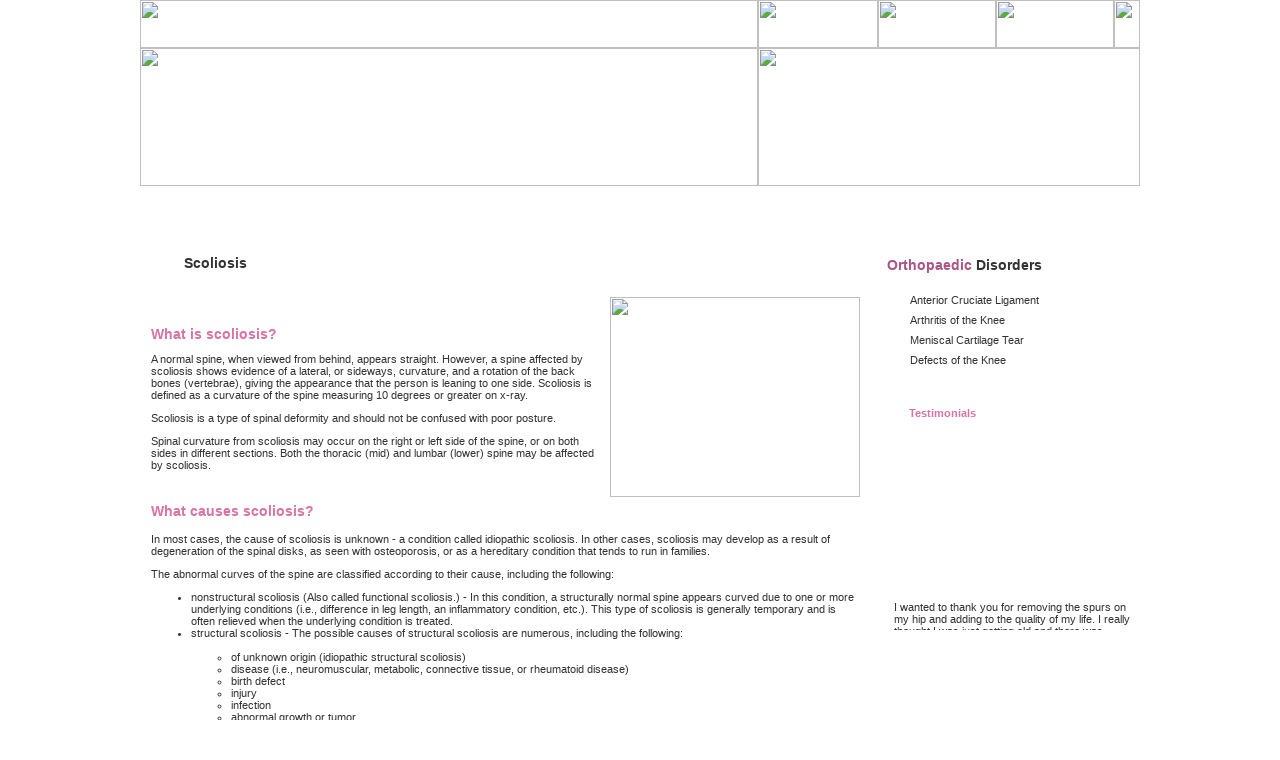

--- FILE ---
content_type: text/html
request_url: http://drsivaji-ortho.com/scoliosis.htm
body_size: 6314
content:
<html>
<head>
<title>Orthopedic Doctor|Dr.Sivaji|Apollo hospital in visakhapatnam</title>
<meta http-equiv="Content-Type" content="text/html; charset=iso-8859-1">
<meta name="google-site-verification" content="FdVVse15mCu4Nn-x-RkD4qt8dtY5wzNyvNkGMJe2B4U" />
<META name="description" content="Dr. Sivaji - Consultant Orthopaedic Surgeon, Apollo hospital in visakhapatnam, Andhra Pradesh, m.s. ortho, doctor">
<META name="keywords" content="Orthopedic in visakhapatnam, Orthopaedic in visakhapatnam, Surgeon, Consultant, Dr. Sivaji, knee surgery, knee replacement, bone injury or fractures, disorders problem, Back Pain, Neck Pain, Degenerative Disc Disease, Fibromyalgia, Herniated Discs, Kyphosis, Osteoporosis, Sciatica, Rheumatoid Arthritis, Scoliosis, Spinal Stenosis, Spondylosis, Spondylolisthesis, Ankylosing Spondylitis, Whiplash, Spinal Conditions">
<META content="General" name="rating">
<META content="all" name="googlebot">
<meta name="robots" content="index, follow">
<META content="info@drsivaji-ortho.com" name="author">
<META content="Copyright © drsivaji-ortho.com, All Rights Reserved." name="copyright">
<META content="http://www.drsivaji-ortho.com" name="designer">
<META content="Dr. Sivaji" name="organization">
<META content="global" name="distribution">
<META content="document" name="resource-type">
<META content="public" name="security">
<META content="7 days" name="revisit-after">
<META content="en-us" http-equiv="Content-Language">
<link rel="shortcut icon" href="http://www.drsivaji-ortho.com/drsivaji-ortho.ico"> 
<script type="text/javascript" src="highslide/highslide.js"></script>
<script type="text/javascript">
<!--
hs.graphicsDir = 'highslide/graphics/';
    hs.outlineType = null;
<!--
function MM_swapImgRestore() { //v3.0
  var i,x,a=document.MM_sr; for(i=0;a&&i<a.length&&(x=a[i])&&x.oSrc;i++) x.src=x.oSrc;
}

function MM_preloadImages() { //v3.0
  var d=document; if(d.images){ if(!d.MM_p) d.MM_p=new Array();
    var i,j=d.MM_p.length,a=MM_preloadImages.arguments; for(i=0; i<a.length; i++)
    if (a[i].indexOf("#")!=0){ d.MM_p[j]=new Image; d.MM_p[j++].src=a[i];}}
}

function MM_findObj(n, d) { //v4.01
  var p,i,x;  if(!d) d=document; if((p=n.indexOf("?"))>0&&parent.frames.length) {
    d=parent.frames[n.substring(p+1)].document; n=n.substring(0,p);}
  if(!(x=d[n])&&d.all) x=d.all[n]; for (i=0;!x&&i<d.forms.length;i++) x=d.forms[i][n];
  for(i=0;!x&&d.layers&&i<d.layers.length;i++) x=MM_findObj(n,d.layers[i].document);
  if(!x && d.getElementById) x=d.getElementById(n); return x;
}

function MM_swapImage() { //v3.0
  var i,j=0,x,a=MM_swapImage.arguments; document.MM_sr=new Array; for(i=0;i<(a.length-2);i+=3)
   if ((x=MM_findObj(a[i]))!=null){document.MM_sr[j++]=x; if(!x.oSrc) x.oSrc=x.src; x.src=a[i+2];}
}
//-->
</script>
<style type="text/css">
<!--
body,td,th {
	font-family: Verdana, Arial, Helvetica, sans-serif;
	font-size: 11px;
	color: #333333;
}
body {
	margin-left: 0px;
	margin-top: 0px;
	margin-right: 0px;
	margin-bottom: 0px;
}
a:link {
	color: #FF6600;
	text-decoration: none;
}
a:visited {
	text-decoration: none;
	color: #FF6600;
}
a:hover {
	text-decoration: none;
	color: #075A9C;
}
a:active {
	text-decoration: none;
}

a:link {
	color: #E66804;
	text-decoration: none;
}
a:visited {
	text-decoration: none;
	color: #E66804;
}
a:hover {
	text-decoration: none;
	color: #49535F;
}
a:active {
	text-decoration: none;
}
A.hmsvlnk:link {
	FONT-SIZE: 11px; MARGIN-LEFT: 0px; COLOR: #FFFFFF; FONT-FAMILY: verdana; TEXT-DECORATION: none
}
A.hmsvlnk:visited {
	FONT-SIZE: 11px; MARGIN-LEFT: 0px; COLOR: #FFFFFF; FONT-FAMILY: verdana; TEXT-DECORATION: none
}
A.hmsvlnk:hover {
	FONT-SIZE: 11px; MARGIN-LEFT: 0px; COLOR: #FFFF00; FONT-FAMILY: verdana; TEXT-DECORATION: none
}
A.hmsvlnk:active {
	FONT-SIZE: 11px; MARGIN-LEFT: 0px; COLOR: #FFFFFF; FONT-FAMILY: verdana; TEXT-DECORATION: none
}
.style2 {
	font-size: 14px;
	font-weight: bold;
}
.style3 {font-size: 14px}
.body-text {
	font-family: Arial, Helvetica, sans-serif;
	font-size: 11px;
	line-height: 15px;
	font-weight: normal;
	color: #333333;
	text-align: justify;
	vertical-align: top;
	padding-top: 5px;
	padding-right: 5px;
	padding-left: 5px;
}
.style44 {color: #FFFFFF; font-weight: bold; }
.style45 {color: #FFFFFF}
.style46 {
	color: #D973A5;
	font-weight: bold;
	font-size: 11px;
}
.style47 {color: #AB5582}
.style51 {color: #D973A5; font-weight: bold; font-size: 14px; }
-->
</style></head>
<body bgcolor="#FFFFFF" onLoad="MM_preloadImages('images/indexover_02.jpg','images/indexover_03.jpg','images/indexover_04.jpg','images/indexover_01.jpg')">
<!-- ImageReady Slices (index.psd) -->
<table width="1000" height="674" border="0" align="center" cellpadding="0" cellspacing="0" id="Table_01">
	<tr>
	  <td height="48" colspan="5"><table width="1000" border="0" cellspacing="0" cellpadding="0">
        <tr>
          <td width="618" height="48"><a href="#" onMouseOut="MM_swapImgRestore()" onMouseOver="MM_swapImage('Image13','','images/indexover_01.jpg',1)"><img src="images/index_01.jpg" name="Image13" width="618" height="48" border="0"></a></td>
          <td width="120" height="48"><a href="index.htm" onMouseOut="MM_swapImgRestore()" onMouseOver="MM_swapImage('Image14','','images/indexover_02.jpg',1)"><img src="images/index_02.jpg" name="Image14" width="120" height="48" border="0"></a></td>
          <td width="118" height="48"><a href="profile.htm" onMouseOut="MM_swapImgRestore()" onMouseOver="MM_swapImage('Image15','','images/indexover_03.jpg',1)"><img src="images/index_03.jpg" name="Image15" width="118" height="48" border="0"></a></td>
          <td width="118" height="48"><a href="contactus.htm" onMouseOut="MM_swapImgRestore()" onMouseOver="MM_swapImage('Image16','','images/indexover_04.jpg',1)"><img src="images/index_04.jpg" name="Image16" width="118" height="48" border="0"></a></td>
          <td width="26" height="48"><img src="images/index_05.jpg" width="26" height="48"></td>
        </tr>
      </table></td>
  </tr>
	<tr>
		<td width="618" height="138">
			<img src="images/index_06.jpg" width="618" height="138" alt=""></td>
		<td width="382" height="138" colspan="4">
			<img src="images/index_07.jpg" width="382" height="138" alt=""></td>
	</tr>
	<tr>
		<td height="35" colspan="5" background="images/index_08.jpg"><table width="98%" height="25"  border="0" align="center" cellpadding="3" cellspacing="0">
          <tr>
            <td><span class="style44">
			<a href="diseases-and-disorders-diagnosis-treatment.htm" class="hmsvlnk">Diseases and Disorders/Diagnosis &amp; Treatment</a> | 
			<a href="physiotherapy.htm" class="hmsvlnk">Physiotherapy</a> | 
			<a href="health-tips.htm" class="hmsvlnk">Health Tips</a> | 
			<a href="faqs.htm" class="hmsvlnk">FAQ's</a> | 
			<a href="contactus.htm" class="hmsvlnk">Contact us</a></span></td>
          </tr>
        </table></td>
	</tr>
	<tr>
		<td height="24" colspan="5" background="images/index_09.jpg">&nbsp;			</td>
	</tr>
	<tr valign="top">
		<td height="364" colspan="5"><table width="1000"  border="0" cellspacing="0" cellpadding="0">
          <tr valign="top">
            <td width="730" height="364"><table width="730" height="37"  border="0" cellpadding="3" cellspacing="0" background="images/index_10title.jpg">
              <tr>
                <td width="35">&nbsp;</td>
                <td width="683" class="style3"><strong>Scoliosis</strong></td>
              </tr>
            </table>
              <br>
              <table width="98%"  border="0" align="center" cellpadding="3" cellspacing="0">
                <tr>
                  <td width="65%" height="20"><span class="style51"><br>
                  What is scoliosis?
                </span>                    <p>A normal spine, when viewed from behind, appears straight. However, a spine affected by scoliosis shows evidence of a lateral, or sideways, curvature, and a rotation of the back bones (vertebrae), giving the appearance that the person is leaning to one side. Scoliosis is defined as a curvature of the spine measuring 10 degrees or greater on x-ray.</p>
                    <p>Scoliosis is a type of spinal deformity and should not be confused with poor posture.</p>
                  <p>Spinal curvature from scoliosis may occur on the right or left side of the spine, or on both sides in different sections. Both the thoracic (mid) and lumbar (lower) spine may be affected by scoliosis.<br>
                    <br>
                  </p></td>
                  <td width="35%"><img src="images/scoliosis.jpg" width="250" height="200"></td>
                </tr>
                <tr>
                  <td height="20" colspan="2"><p class="style51">What causes scoliosis?</p>
                    <p>In most cases, the cause of scoliosis is unknown - a condition called idiopathic scoliosis. In other cases, scoliosis may develop as a result of degeneration of the spinal disks, as seen with osteoporosis, or as a hereditary condition that tends to run in families.</p>
                    <p>The abnormal curves of the spine are classified according to their cause, including the following:</p>
                    <ul>
                      <li>  nonstructural scoliosis (Also called functional scoliosis.) - In this condition, a structurally normal spine appears curved due to one or more underlying conditions (i.e., difference in leg length, an inflammatory condition, etc.). This type of scoliosis is generally temporary and is often relieved when the underlying condition is treated.</li>
                      <li> structural scoliosis - The possible causes of structural scoliosis are numerous, including the following:
                        <br>
                        <br>                        
                        <ul>
                          <li> of unknown origin (idiopathic structural scoliosis)</li>
                          <li> disease (i.e., neuromuscular, metabolic, connective tissue, or rheumatoid disease)</li>
                          <li> birth defect</li>
                          <li> injury</li>
                          <li> infection</li>
                          <li> abnormal growth or tumor</li>
                        </ul>
                      </li>
                    </ul>                    <p class="style51">What are the symptoms of scoliosis?</p>
                    <p>The following are the most common symptoms of scoliosis. However, each individual may experience symptoms differently. Symptoms may include:</p>
                    <ul>
                      <li>  difference in shoulder height</li>
                      <li> the head is not centered with the rest of the body</li>
                      <li> difference in hip height or position</li>
                      <li> difference in shoulder blade height or position</li>
                      <li> when standing straight, difference in the way the arms hang beside the body</li>
                      <li> when bending forward, the sides of the back appear different in height</li>
                    </ul>                    <p>Back pain, leg pain, and changes in bowel and bladder habits are not commonly associated with idiopathic scoliosis. A person experiencing these types of symptoms requires further medical evaluation by a physician.</p>
                    <p>The symptoms of scoliosis may resemble other spinal conditions or deformities, or may be a result of an injury or infection. Always consult your physician for a diagnosis.</p>
                    <p class="style51">How is scoliosis diagnosed?</p>
                    <p>In addition to a complete medical history and physical examination, x-rays (a diagnostic test which uses invisible electromagnetic energy beams to produce images of internal tissues, bones, and organs onto film) are the primary diagnostic tool for scoliosis. In establishing a diagnosis of scoliosis, the physician measures the degree of spinal curvature on the x-ray.</p>
                    <p>The following other diagnostic procedures may be performed for nonidiopathic curvatures, atypical curve patterns, or congenital scoliosis:</p>
                    <ul>
                      <li>  magnetic resonance imaging (MRI) - a diagnostic procedure that uses a combination of large magnets, radiofrequencies, and a computer to produce detailed images of organs and structures within the body.</li>
                      <li> computed tomography scan (Also called a CT or CAT scan.) - a diagnostic imaging procedure that uses a combination of x-rays and computer technology to produce cross-sectional images (often called slices), both horizontally and vertically, of the body. A CT scan shows detailed images of any part of the body, including the bones, muscles, fat, and organs. CT scans are more detailed than general x-rays.</li>
                    </ul>                    <p>Early detection of scoliosis is most important for successful treatment.</p>
                    <p><strong>Treatment of scoliosis:</strong></p>
                    <p>Specific treatment of scoliosis will be determined by your physician based on:</p>
                    <ul>
                      <li>  your age, overall health, and medical history</li>
                      <li> extent of the condition</li>
                      <li> your tolerance for specific medications, procedures, or therapies</li>
                      <li> expectations for the course of the condition</li>
                      <li> your opinion or preference</li>
                    </ul>                    <p>The goal of treatment is to stop the progression of the curve and prevent deformity. Treatment may include:</p>
                    <ul>
                      <li>  observation and repeated examinations - Observation and repeated examinations may be necessary to determine if the spine is continuing to curve.</li>
                      <li> bracing - Bracing may be used when the curve measures between 25 to 40 degrees on an x-ray, but skeletal growth remains. The type of brace and the amount of time spent in the brace will depend on the severity of the condition.</li>
                      <li> surgery - Surgery may be recommended when the curve measures 50 degrees or more on an x-ray and bracing is not successful in slowing down the progression of the curve.</li>
                  </ul>                    <p>According to the Scoliosis Research Society, there is no scientific evidence to show that other methods for treating scoliosis (i.e., manipulation, electrical stimulation, and corrective exercise) prevent the progression of the disease.</p></td>
                </tr>
              </table></td>
            <td width="270" height="364"><table id="Table_01pnl" width="270" height="150" border="0" cellpadding="0" cellspacing="0">
              <tr>
                <td width="270" height="40" background="images/pnl_01.jpg"><table width="100%"  border="0" cellspacing="0" cellpadding="3">
                  <tr>
                    <td width="5%">&nbsp;</td>
                    <td width="95%" class="style2"><span class="style47">Orthopaedic </span>Disorders</td>
                  </tr>
                </table></td>
              </tr>
              <tr>
                <td width="270" height="91" background="images/pnl_02.jpg"><table width="88%"  border="0" align="center" cellpadding="3" cellspacing="0">
                  <tr>
                    <td width="7%" height="20"><img src="images/arrow_down.gif" width="14" height="14"></td>
                    <td width="93%" height="20">Anterior Cruciate Ligament</td>
                  </tr>
                  <tr>
                    <td height="20"><img src="images/arrow_down.gif" width="14" height="14"></td>
                    <td height="20">Arthritis of the Knee </td>
                  </tr>
                  <tr>
                    <td height="20"><img src="images/arrow_down.gif" width="14" height="14"></td>
                    <td height="20">Meniscal Cartilage Tear</td>
                  </tr>
                  <tr>
                    <td height="20"><img src="images/arrow_down.gif" width="14" height="14"></td>
                    <td height="20">Defects of the Knee</td>
                  </tr>
                </table></td>
              </tr>
              <tr>
                <td width="270" height="20" background="images/pnl_03.jpg">&nbsp;</td>
              </tr>
              <tr>
                <td width="270" height="34" background="images/pnl_06.jpg"><table width="100%"  border="0" cellspacing="0" cellpadding="3">
                  <tr>
                    <td width="13%">&nbsp;</td>
                    <td width="87%" class="style2"><span class="style46">Testimonials</span></td>
                  </tr>
                </table></td>
              </tr>
            </table>
<marquee direction="up" height="200" onMouseOver="stop();" onMouseOut="start();" scrollamount="1" scrolldelay="10">
<table width="98%"  border="0" align="center" cellpadding="2" cellspacing="0">
                <tr valign="top">
                  <td width="7%" height="20"><img src="images/arrow_down.gif" width="14" height="14"></td>
                  <td width="93%" height="20">I wanted to thank you for removing the spurs on my hip and adding to the quality of my life. I really thought I was just getting old and there was nothing that could be done. I just want you to know you&rsquo;re my new best friend.<br>
                    <strong><br>
                    Name</strong><br>
                  Visakhapatnam</td>
              </tr>
                <tr valign="top">
                  <td height="10"><div align="left"></div></td>
                  <td height="10"><div align="left"></div></td>
                </tr>
                <tr valign="top">
                  <td height="20"><img src="images/arrow_down.gif" width="14" height="14"></td>
                  <td height="20">Thank you for seeing me concerning my back injury. I have encountered many Physicians in my 40 years in health care but never anyone so incredible as you. The time you were willing to spend with me explaining in detail your evaluation, your compassion about the pain and your willingness to go beyond the back injury and point out that there was no signs of arthritis showing in my hip area.<br>
                      <strong>Name</strong><br>
    Visakhapatnam</td>
                </tr>
                <tr valign="top">
                  <td height="10"><div align="left"></div></td>
                  <td height="10"><div align="left"></div></td>
                </tr>
                <tr valign="top">
                  <td height="20"><img src="images/arrow_down.gif" width="14" height="14"></td>
                  <td height="20">I wanted to take a minute to say thank you for helping me get my life back! by knee replacement surgery) <br>
                      <strong>Name</strong><br>
    Visakhapatnam</td>
                </tr>
</table>
</marquee>
		    </td>
          </tr>
      </table></td>
  </tr>
	<tr>
		<td height="35" colspan="5" background="images/index_11.jpg"><table width="98%" height="25"  border="0" align="center" cellpadding="3" cellspacing="0">
          <tr>
            <td class="style45"> <div align="center">
			<a href="index.htm" class="hmsvlnk">Home</a> | 
			<a href="profile.htm" class="hmsvlnk">Profile</a> | 
			<a href="diseases-and-disorders-diagnosis-treatment.htm" class="hmsvlnk">Diseases and Disorders</a> | 
			<a href="diagnosis-treatment.htm" class="hmsvlnk">Diagnosis &amp; Treatment</a> | 
			<a href="health-tips.htm" class="hmsvlnk">Health Tips</a> | 
			<a href="faqs.htm" class="hmsvlnk">FAQ's</a> | 
			<a href="contactus.htm" class="hmsvlnk">Contact us</a></div></td>
          </tr>
        </table></td>
	</tr>
	<tr>
		<td height="30" colspan="5" background="images/index_12.jpg"><table width="98%"  border="0" align="center" cellpadding="3" cellspacing="0">
          <tr>
            <td width="50%">Powered by <a title="doctors website designing, hospitals website hosting, seo, web development, apollo hospitals, visakhapatnam, andhra pradesh, india" href="http://www.kalyaninfotech.com" target="_blank">www.kalyaninfotech.com</a> </td>
            <td width="50%"><div align="right">All Rights &copy; 
<a title="Dr. Siva. G. Prasad, M.S.(Ortho), Fellow in Knee Replacement, Germany, Consultant Knee Replacement Surgeon, Apollo Hospitals, Visakhapatnam, Andhra Pradesh, India" href="http://www.drsivaji-ortho.com">www.drsivaji-ortho.com</a>, All Rights Reserved</div></td>
          </tr>
        </table></td>
	</tr>
</table>
<!-- End ImageReady Slices -->
<script type="text/javascript">
var gaJsHost = (("https:" == document.location.protocol) ? "https://ssl." : "http://www.");
document.write(unescape("%3Cscript src='" + gaJsHost + "google-analytics.com/ga.js' type='text/javascript'%3E%3C/script%3E"));
</script>
<script type="text/javascript">
try {
var pageTracker = _gat._getTracker("UA-11475462-1");
pageTracker._trackPageview();
} catch(err) {}</script>
</body>
<script>'undefined'=== typeof _trfq || (window._trfq = []);'undefined'=== typeof _trfd && (window._trfd=[]),_trfd.push({'tccl.baseHost':'secureserver.net'},{'ap':'cpsh-oh'},{'server':'sg2plzcpnl505501'},{'dcenter':'sg2'},{'cp_id':'5717069'},{'cp_cl':'8'}) // Monitoring performance to make your website faster. If you want to opt-out, please contact web hosting support.</script><script src='https://img1.wsimg.com/traffic-assets/js/tccl.min.js'></script></html>